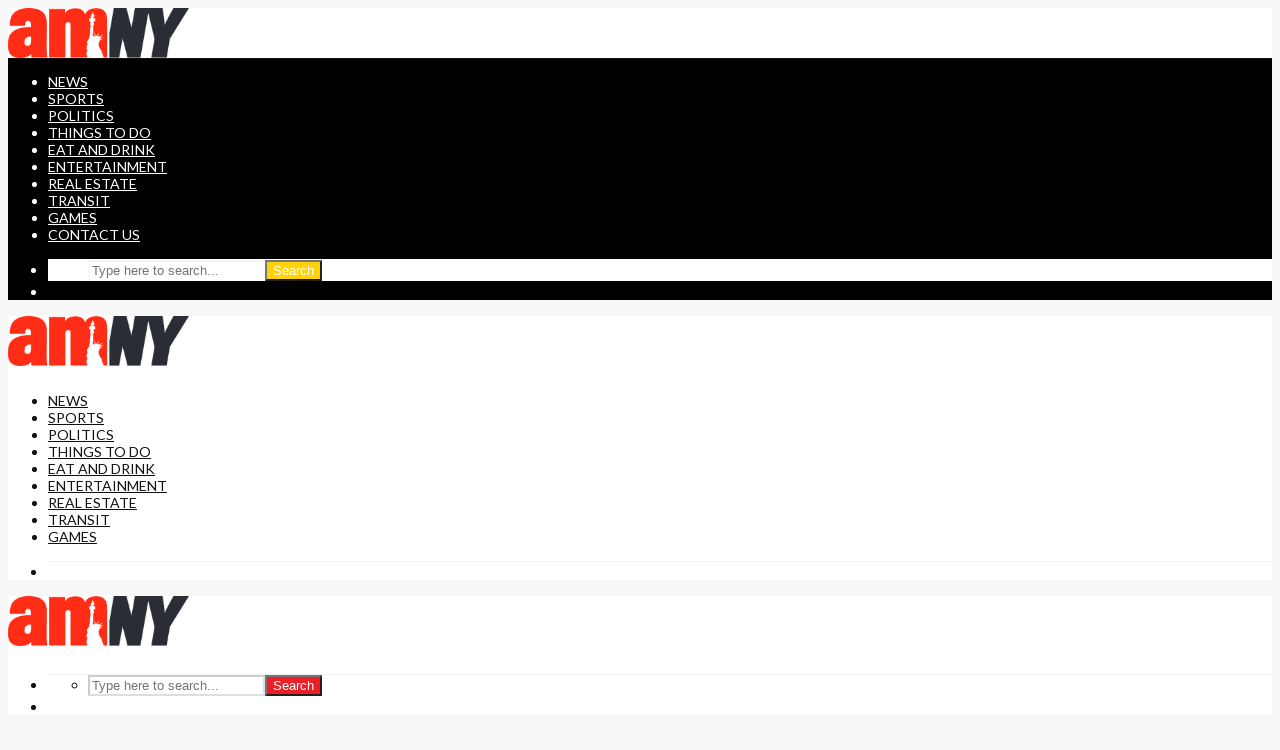

--- FILE ---
content_type: text/html
request_url: https://www.villagepreservation.org/wp-content/uploads/2020/04/download.html
body_size: 17057
content:
<!DOCTYPE html>
<html lang="en-US" class="no-js">
<head>
	<meta charset="UTF-8">
	<meta name="viewport" content="width=device-width,initial-scale=1.0">
		<link rel="pingback" href="https://www.amny.com/xmlrpc.php">
	<link rel="profile" href="https://gmpg.org/xfn/11" />
		<title>Tech hubbub and rezoning - amNewYork</title>

<!-- This site is optimized with the Yoast SEO plugin v13.4.1 - https://yoast.com/wordpress/plugins/seo/ -->
<meta name="description" content="The de Blasio administration’s plan to build a $250 million “tech hub” at the P.C. Richard &amp; Son site on E. 14th St. understandably has generated"/>
<meta name="robots" content="max-snippet:-1, max-image-preview:large, max-video-preview:-1"/>
<link rel="canonical" href="https://www.amny.com/news/tech-hubbub-and-rezoning/" />
<meta property="og:locale" content="en_US" />
<meta property="og:type" content="article" />
<meta property="og:title" content="Tech hubbub and rezoning - amNewYork" />
<meta property="og:description" content="The de Blasio administration’s plan to build a $250 million “tech hub” at the P.C. Richard &amp; Son site on E. 14th St. understandably has generated" />
<meta property="og:url" content="https://www.amny.com/news/tech-hubbub-and-rezoning/" />
<meta property="og:site_name" content="amNewYork" />
<meta property="article:section" content="News" />
<meta property="article:published_time" content="2017-05-11T04:00:00+00:00" />
<meta property="og:image" content="https://www.amny.com/wp-content/uploads/2017/03/tech-hub-berman-2017-03-09-vVILPRINT_WEBWEB.jpg" />
<meta property="og:image:secure_url" content="https://www.amny.com/wp-content/uploads/2017/03/tech-hub-berman-2017-03-09-vVILPRINT_WEBWEB.jpg" />
<meta property="og:image:width" content="1200" />
<meta property="og:image:height" content="1430" />
<meta name="twitter:card" content="summary_large_image" />
<meta name="twitter:description" content="The de Blasio administration’s plan to build a $250 million “tech hub” at the P.C. Richard &amp; Son site on E. 14th St. understandably has generated" />
<meta name="twitter:title" content="Tech hubbub and rezoning - amNewYork" />
<meta name="twitter:image" content="https://www.amny.com/wp-content/uploads/2017/03/tech-hub-berman-2017-03-09-vVILPRINT_WEBWEB.jpg" />
<script type='application/ld+json' class='yoast-schema-graph yoast-schema-graph--main'>{"@context":"https://schema.org","@graph":[{"@type":"Organization","@id":"https://www.amny.com/#organization","name":"am New York","url":"https://www.amny.com/","sameAs":[],"logo":{"@type":"ImageObject","@id":"https://www.amny.com/#logo","inLanguage":"en-US","url":"https://www.amny.com/wp-content/uploads/2019/10/amny-logo.png","width":322,"height":50,"caption":"am New York"},"image":{"@id":"https://www.amny.com/#logo"}},{"@type":"WebSite","@id":"https://www.amny.com/#website","url":"https://www.amny.com/","name":"amNewYork","inLanguage":"en-US","description":"New York City News: Latest Headlines, Videos &amp; Pictures","publisher":{"@id":"https://www.amny.com/#organization"},"potentialAction":[{"@type":"SearchAction","target":"https://www.amny.com/?s={search_term_string}","query-input":"required name=search_term_string"}]},{"@type":"ImageObject","@id":"https://www.amny.com/news/tech-hubbub-and-rezoning/#primaryimage","inLanguage":"en-US","url":"https://www.amny.com/wp-content/uploads/2017/03/tech-hub-berman-2017-03-09-vVILPRINT_WEBWEB.jpg","width":1200,"height":1430},{"@type":"WebPage","@id":"https://www.amny.com/news/tech-hubbub-and-rezoning/#webpage","url":"https://www.amny.com/news/tech-hubbub-and-rezoning/","name":"Tech hubbub and rezoning - amNewYork","isPartOf":{"@id":"https://www.amny.com/#website"},"inLanguage":"en-US","primaryImageOfPage":{"@id":"https://www.amny.com/news/tech-hubbub-and-rezoning/#primaryimage"},"datePublished":"2017-05-11T04:00:00+00:00","dateModified":"2017-05-11T04:00:00+00:00","description":"The de Blasio administration\u2019s plan to build a $250 million \u201ctech hub\u201d at the P.C. Richard &amp; Son site on E. 14th St. understandably has generated","potentialAction":[{"@type":"ReadAction","target":["https://www.amny.com/news/tech-hubbub-and-rezoning/"]}]},{"@type":"Article","@id":"https://www.amny.com/news/tech-hubbub-and-rezoning/#article","isPartOf":{"@id":"https://www.amny.com/news/tech-hubbub-and-rezoning/#webpage"},"author":{"@id":"https://www.amny.com/#/schema/person/cb73fb322ea9011d2c8b9ce92cf71223"},"headline":"Tech hubbub and rezoning","datePublished":"2017-05-11T04:00:00+00:00","dateModified":"2017-05-11T04:00:00+00:00","commentCount":0,"mainEntityOfPage":{"@id":"https://www.amny.com/news/tech-hubbub-and-rezoning/#webpage"},"publisher":{"@id":"https://www.amny.com/#organization"},"image":{"@id":"https://www.amny.com/news/tech-hubbub-and-rezoning/#primaryimage"},"articleSection":"News,Opinion","inLanguage":"en-US","potentialAction":[{"@type":"CommentAction","name":"Comment","target":["https://www.amny.com/news/tech-hubbub-and-rezoning/#respond"]}]},{"@type":["Person"],"@id":"https://www.amny.com/#/schema/person/cb73fb322ea9011d2c8b9ce92cf71223","name":"amNY","image":{"@type":"ImageObject","@id":"https://www.amny.com/#authorlogo","inLanguage":"en-US","url":"https://secure.gravatar.com/avatar/?s=96&d=mm&r=g","caption":"amNY"},"sameAs":[]}]}</script>
<!-- / Yoast SEO plugin. -->

<link rel="amphtml" href="https://www.amny.com/news/tech-hubbub-and-rezoning/amp/" /><meta name="generator" content="AMP for WP 1.0.52"/><link rel='dns-prefetch' href='//fonts.googleapis.com' />
<link rel='dns-prefetch' href='//s.w.org' />
<link rel="alternate" type="application/rss+xml" title="amNewYork &raquo; Feed" href="https://www.amny.com/feed/" />
<link rel="alternate" type="application/rss+xml" title="amNewYork &raquo; Comments Feed" href="https://www.amny.com/comments/feed/" />
<link rel="alternate" type="application/rss+xml" title="amNewYork &raquo; Tech hubbub and rezoning Comments Feed" href="https://www.amny.com/news/tech-hubbub-and-rezoning/feed/" />
		<script type="text/javascript">
			window._wpemojiSettings = {"baseUrl":"https:\/\/s.w.org\/images\/core\/emoji\/12.0.0-1\/72x72\/","ext":".png","svgUrl":"https:\/\/s.w.org\/images\/core\/emoji\/12.0.0-1\/svg\/","svgExt":".svg","source":{"concatemoji":"https:\/\/www.amny.com\/wp-includes\/js\/wp-emoji-release.min.js?ver=5.4.2"}};
			/*! This file is auto-generated */
			!function(e,a,t){var r,n,o,i,p=a.createElement("canvas"),s=p.getContext&&p.getContext("2d");function c(e,t){var a=String.fromCharCode;s.clearRect(0,0,p.width,p.height),s.fillText(a.apply(this,e),0,0);var r=p.toDataURL();return s.clearRect(0,0,p.width,p.height),s.fillText(a.apply(this,t),0,0),r===p.toDataURL()}function l(e){if(!s||!s.fillText)return!1;switch(s.textBaseline="top",s.font="600 32px Arial",e){case"flag":return!c([127987,65039,8205,9895,65039],[127987,65039,8203,9895,65039])&&(!c([55356,56826,55356,56819],[55356,56826,8203,55356,56819])&&!c([55356,57332,56128,56423,56128,56418,56128,56421,56128,56430,56128,56423,56128,56447],[55356,57332,8203,56128,56423,8203,56128,56418,8203,56128,56421,8203,56128,56430,8203,56128,56423,8203,56128,56447]));case"emoji":return!c([55357,56424,55356,57342,8205,55358,56605,8205,55357,56424,55356,57340],[55357,56424,55356,57342,8203,55358,56605,8203,55357,56424,55356,57340])}return!1}function d(e){var t=a.createElement("script");t.src=e,t.defer=t.type="text/javascript",a.getElementsByTagName("head")[0].appendChild(t)}for(i=Array("flag","emoji"),t.supports={everything:!0,everythingExceptFlag:!0},o=0;o<i.length;o++)t.supports[i[o]]=l(i[o]),t.supports.everything=t.supports.everything&&t.supports[i[o]],"flag"!==i[o]&&(t.supports.everythingExceptFlag=t.supports.everythingExceptFlag&&t.supports[i[o]]);t.supports.everythingExceptFlag=t.supports.everythingExceptFlag&&!t.supports.flag,t.DOMReady=!1,t.readyCallback=function(){t.DOMReady=!0},t.supports.everything||(n=function(){t.readyCallback()},a.addEventListener?(a.addEventListener("DOMContentLoaded",n,!1),e.addEventListener("load",n,!1)):(e.attachEvent("onload",n),a.attachEvent("onreadystatechange",function(){"complete"===a.readyState&&t.readyCallback()})),(r=t.source||{}).concatemoji?d(r.concatemoji):r.wpemoji&&r.twemoji&&(d(r.twemoji),d(r.wpemoji)))}(window,document,window._wpemojiSettings);
		</script>
		<style type="text/css">
img.wp-smiley,
img.emoji {
	display: inline !important;
	border: none !important;
	box-shadow: none !important;
	height: 1em !important;
	width: 1em !important;
	margin: 0 .07em !important;
	vertical-align: -0.1em !important;
	background: none !important;
	padding: 0 !important;
}
</style>
	<link rel='stylesheet' id='wp-block-library-css'  href='https://www.amny.com/wp-includes/css/dist/block-library/style.min.css?ver=5.4.2' type='text/css' media='all' />
<link rel='stylesheet' id='ads-for-wp-front-css-css'  href='https://www.amny.com/wp-content/plugins/ads-for-wp/public/assets/css/adsforwp-front.min.css?ver=1.9.16.1' type='text/css' media='all' />
<link rel='stylesheet' id='mks_shortcodes_simple_line_icons-css'  href='https://www.amny.com/wp-content/plugins/meks-flexible-shortcodes/css/simple-line/simple-line-icons.css?ver=1.3.1' type='text/css' media='screen' />
<link rel='stylesheet' id='mks_shortcodes_css-css'  href='https://www.amny.com/wp-content/plugins/meks-flexible-shortcodes/css/style.css?ver=1.3.1' type='text/css' media='screen' />
<link rel='stylesheet' id='schneps-rest-post-pusher-css'  href='https://www.amny.com/wp-content/plugins/schneps-rest-post-pusher/public/css/schneps-rest-post-pusher-public.css?ver=1.0.0' type='text/css' media='all' />
<link rel='stylesheet' id='main_stylesheet-css'  href='https://www.amny.com/wp-content/plugins/spotim-comments/assets/stylesheets/main.css?ver=5.4.2' type='text/css' media='all' />
<link rel='stylesheet' id='gridlove-fonts-css'  href='https://fonts.googleapis.com/css?family=Lato%3A400%7COswald%3A400%2C700&#038;subset=latin%2Clatin-ext&#038;ver=1.9.5' type='text/css' media='all' />
<link rel='stylesheet' id='gridlove-main-css'  href='https://www.amny.com/wp-content/themes/gridlove/assets/css/min.css?ver=1.9.5' type='text/css' media='all' />
<style id='gridlove-main-inline-css' type='text/css'>
body{font-size: 16px;}h1, .h1 {font-size: 40px;}h2, .h2,.col-lg-12 .gridlove-post-b .h3 {font-size: 26px;}h3, .h3 {font-size: 22px;}h4, .h4 {font-size: 20px;}h5, .h5 {font-size: 18px;}h6, .h6 {font-size: 16px;}.widget, .gridlove-header-responsive .sub-menu, .gridlove-site-header .sub-menu{font-size: 14px;}.gridlove-main-navigation {font-size: 14px;}.gridlove-post {font-size: 16px;}body{background-color: #f7f7f7;color: #5e5e5e;font-family: 'Lato';font-weight: 400;}h1, h2, h3, h4, h5, h6,.h1, .h2, .h3, .h4, .h5, .h6,blockquote,thead td,.comment-author b,q:before,#bbpress-forums .bbp-forum-title, #bbpress-forums .bbp-topic-permalink{color: #111111;font-family: 'Oswald';font-weight: 700;}.gridlove-main-nav a,.gridlove-posts-widget a{font-family: 'Lato';font-weight: 400;}.gridlove-header-top{background-color: #222222;color: #dddddd;}.gridlove-header-top a{color: #dddddd;}.gridlove-header-top a:hover{color: #ffffff;}.gridlove-header-wrapper,.gridlove-header-middle .sub-menu,.gridlove-header-responsive,.gridlove-header-responsive .sub-menu{background-color:#ffffff; }.gridlove-header-middle,.gridlove-header-middle a,.gridlove-header-responsive,.gridlove-header-responsive a{color: #111111;}.gridlove-header-middle a:hover,.gridlove-header-middle .gridlove-sidebar-action:hover,.gridlove-header-middle .gridlove-actions-button > span:hover,.gridlove-header-middle .current_page_item > a,.gridlove-header-middle .current_page_ancestor > a,.gridlove-header-middle .current-menu-item > a,.gridlove-header-middle .current-menu-ancestor > a,.gridlove-header-middle .gridlove-category-menu article:hover a,.gridlove-header-responsive a:hover {color: #25aae1;}.gridlove-header-middle .active>span,.gridlove-header-middle .gridlove-main-nav>li.menu-item-has-children:hover>a,.gridlove-header-middle .gridlove-social-icons:hover>span,.gridlove-header-responsive .active>span{background-color: rgba(17,17,17,0.05)}.gridlove-header-middle .gridlove-button-search{background-color: #25aae1;}.gridlove-header-middle .gridlove-search-form input{border-color: rgba(17,17,17,0.1)}.gridlove-header-middle .sub-menu,.gridlove-header-responsive .sub-menu{border-top: 1px solid rgba(17,17,17,0.05)}.gridlove-header-middle{height: 50px;}.gridlove-logo{max-height: 50px;}.gridlove-branding-bg{background:#f0233b;}.gridlove-header-responsive .gridlove-actions-button:hover >span{color:#25aae1;}.gridlove-sidebar-action .gridlove-bars:before,.gridlove-sidebar-action .gridlove-bars:after{background:#111111;}.gridlove-sidebar-action:hover .gridlove-bars:before,.gridlove-sidebar-action:hover .gridlove-bars:after{background:#25aae1;}.gridlove-sidebar-action .gridlove-bars{border-color: #111111;}.gridlove-sidebar-action:hover .gridlove-bars{border-color:#25aae1;}.gridlove-header-bottom .sub-menu{ background-color:#ffffff;}.gridlove-header-bottom .sub-menu a{color:#111111;}.gridlove-header-bottom .sub-menu a:hover,.gridlove-header-bottom .gridlove-category-menu article:hover a{color:#ffd308;}.gridlove-header-bottom{background-color:#000000;}.gridlove-header-bottom,.gridlove-header-bottom a{color: #ffffff;}.gridlove-header-bottom a:hover,.gridlove-header-bottom .gridlove-sidebar-action:hover,.gridlove-header-bottom .gridlove-actions-button > span:hover,.gridlove-header-bottom .current_page_item > a,.gridlove-header-bottom .current_page_ancestor > a,.gridlove-header-bottom .current-menu-item > a,.gridlove-header-bottom .current-menu-ancestor > a {color: #ffd308;}.gridlove-header-bottom .active>span,.gridlove-header-bottom .gridlove-main-nav>li.menu-item-has-children:hover>a,.gridlove-header-bottom .gridlove-social-icons:hover>span{background-color: rgba(255,255,255,0.05)}.gridlove-header-bottom .gridlove-search-form input{border-color: rgba(255,255,255,0.1)}.gridlove-header-bottom,.gridlove-header-bottom .sub-menu{border-top: 1px solid rgba(255,255,255,0.07)}.gridlove-header-bottom .gridlove-button-search{background-color: #ffd308;}.gridlove-header-sticky,.gridlove-header-sticky .sub-menu{background-color:#ffffff; }.gridlove-header-sticky,.gridlove-header-sticky a{color: #111111;}.gridlove-header-sticky a:hover,.gridlove-header-sticky .gridlove-sidebar-action:hover,.gridlove-header-sticky .gridlove-actions-button > span:hover,.gridlove-header-sticky .current_page_item > a,.gridlove-header-sticky .current_page_ancestor > a,.gridlove-header-sticky .current-menu-item > a,.gridlove-header-sticky .current-menu-ancestor > a,.gridlove-header-sticky .gridlove-category-menu article:hover a{color: #25aae1;}.gridlove-header-sticky .active>span,.gridlove-header-sticky .gridlove-main-nav>li.menu-item-has-children:hover>a,.gridlove-header-sticky .gridlove-social-icons:hover>span{background-color: rgba(17,17,17,0.05)}.gridlove-header-sticky .gridlove-search-form input{border-color: rgba(17,17,17,0.1)}.gridlove-header-sticky .sub-menu{border-top: 1px solid rgba(17,17,17,0.05)}.gridlove-header-sticky .gridlove-button-search{background-color: #25aae1;}.gridlove-cover-area,.gridlove-cover{height:500px; }.gridlove-cover-area .gridlove-cover-bg img{width:1500px; }.gridlove-box,#disqus_thread{background: #ffffff;}a{color: #5e5e5e;}.entry-title a{ color: #111111;}a:hover,.comment-reply-link,#cancel-comment-reply-link,.gridlove-box .entry-title a:hover,.gridlove-posts-widget article:hover a{color: #ec1f26;}.entry-content p a,.widget_text a,.entry-content ul a,.entry-content ol a,.gridlove-text-module-content p a{color: #ec1f26; border-color: rgba(236,31,38,0.8);}.entry-content p a:hover,.widget_text a:hover,.entry-content ul a:hover,.entry-content ol a:hover,.gridlove-text-module-content p a:hover{border-bottom: 1px solid transparent;}.comment-reply-link:hover,.gallery .gallery-item a:after, .wp-block-gallery .blocks-gallery-item a:after, .entry-content a.gridlove-popup-img {color: #5e5e5e; }.gridlove-post-b .box-col-b:only-child .entry-title a,.gridlove-post-d .entry-overlay:only-child .entry-title a{color: #111111;}.gridlove-post-b .box-col-b:only-child .entry-title a:hover,.gridlove-post-d .entry-overlay:only-child .entry-title a:hover,.gridlove-content .entry-header .gridlove-breadcrumbs a,.gridlove-content .entry-header .gridlove-breadcrumbs a:hover,.module-header .gridlove-breadcrumbs a,.module-header .gridlove-breadcrumbs a:hover { color: #ec1f26; }.gridlove-post-b .box-col-b:only-child .meta-item,.gridlove-post-b .box-col-b:only-child .entry-meta a,.gridlove-post-b .box-col-b:only-child .entry-meta span,.gridlove-post-d .entry-overlay:only-child .meta-item,.gridlove-post-d .entry-overlay:only-child .entry-meta a,.gridlove-post-d .entry-overlay:only-child .entry-meta span {color: #818181;}.entry-meta .meta-item, .entry-meta a, .entry-meta span,.comment-metadata a{color: #818181;}blockquote{color: rgba(17,17,17,0.8);}blockquote:before{color: rgba(17,17,17,0.15);}.entry-meta a:hover{color: #111111;}.widget_tag_cloud a,.entry-tags a,.entry-content .wp-block-tag-cloud a{ background: rgba(94,94,94,0.1); color: #5e5e5e; }.submit,.gridlove-button,.mks_autor_link_wrap a,.mks_read_more a,input[type="submit"],button[type="submit"],.gridlove-cat, .gridlove-pill,.gridlove-button-search,body div.wpforms-container-full .wpforms-form input[type=submit], body div.wpforms-container-full .wpforms-form button[type=submit], body div.wpforms-container-full .wpforms-form .wpforms-page-button {color:#FFF;background-color: #ec1f26;}body div.wpforms-container-full .wpforms-form input[type=submit]:hover, body div.wpforms-container-full .wpforms-form input[type=submit]:focus, body div.wpforms-container-full .wpforms-form input[type=submit]:active, body div.wpforms-container-full .wpforms-form button[type=submit]:hover, body div.wpforms-container-full .wpforms-form button[type=submit]:focus, body div.wpforms-container-full .wpforms-form button[type=submit]:active, body div.wpforms-container-full .wpforms-form .wpforms-page-button:hover, body div.wpforms-container-full .wpforms-form .wpforms-page-button:active, body div.wpforms-container-full .wpforms-form .wpforms-page-button:focus {color:#FFF;background-color: #ec1f26;}.wp-block-button__link{background-color: #ec1f26; }.gridlove-button:hover{color:#FFF;}.gridlove-share a:hover{background:rgba(17, 17, 17, .8);color:#FFF;}.gridlove-pill:hover,.gridlove-author-links a:hover,.entry-category a:hover{background: #111;color: #FFF;}.gridlove-cover-content .entry-category a:hover,.entry-overlay .entry-category a:hover,.gridlove-highlight .entry-category a:hover,.gridlove-box.gridlove-post-d .entry-overlay .entry-category a:hover,.gridlove-post-a .entry-category a:hover,.gridlove-highlight .gridlove-format-icon{background: #FFF;color: #111;}.gridlove-author, .gridlove-prev-next-nav,.comment .comment-respond{border-color: rgba(94,94,94,0.1);}.gridlove-load-more a,.gridlove-pagination .gridlove-next a,.gridlove-pagination .gridlove-prev a,.gridlove-pagination .next,.gridlove-pagination .prev,.gridlove-infinite-scroll a,.double-bounce1, .double-bounce2,.gridlove-link-pages > span,.module-actions ul.page-numbers span.page-numbers{color:#FFF;background-color: #ec1f26;}.gridlove-pagination .current{background-color:rgba(94,94,94,0.1);}.gridlove-highlight{background: #083b5c;}.gridlove-highlight,.gridlove-highlight h4,.gridlove-highlight a{color: #ffffff;}.gridlove-highlight .entry-meta .meta-item, .gridlove-highlight .entry-meta a, .gridlove-highlight .entry-meta span,.gridlove-highlight p{color: rgba(255,255,255,0.8);}.gridlove-highlight .gridlove-author-links .fa-link,.gridlove-highlight .gridlove_category_widget .gridlove-full-color li a:after{background: #b5e1ff;}.gridlove-highlight .entry-meta a:hover{color: #ffffff;}.gridlove-highlight.gridlove-post-d .entry-image a:after{background-color: rgba(8,59,92,0.7);}.gridlove-highlight.gridlove-post-d:hover .entry-image a:after{background-color: rgba(8,59,92,0.9);}.gridlove-highlight.gridlove-post-a .entry-image:hover>a:after, .gridlove-highlight.gridlove-post-b .entry-image:hover a:after{background-color: rgba(8,59,92,0.2);}.gridlove-highlight .gridlove-slider-controls > div{background-color: rgba(255,255,255,0.1);color: #ffffff; }.gridlove-highlight .gridlove-slider-controls > div:hover{background-color: rgba(255,255,255,0.3);color: #ffffff; }.gridlove-highlight.gridlove-box .entry-title a:hover{color: #b5e1ff;}.gridlove-highlight.widget_meta a, .gridlove-highlight.widget_recent_entries li, .gridlove-highlight.widget_recent_comments li, .gridlove-highlight.widget_nav_menu a, .gridlove-highlight.widget_archive li, .gridlove-highlight.widget_pages a{border-color: rgba(255,255,255,0.1);}.gridlove-cover-content .entry-meta .meta-item, .gridlove-cover-content .entry-meta a, .gridlove-cover-content .entry-meta span,.gridlove-cover-area .gridlove-breadcrumbs,.gridlove-cover-area .gridlove-breadcrumbs a,.gridlove-cover-area .gridlove-breadcrumbs .breadcrumb_last,body .gridlove-content .entry-overlay .gridlove-breadcrumbs {color: rgba(255, 255, 255, .8);}.gridlove-cover-content .entry-meta a:hover,.gridlove-cover-area .gridlove-breadcrumbs a:hover {color: rgba(255, 255, 255, 1);}.module-title h2,.module-title .h2{ color: #111111; }.gridlove-action-link,.gridlove-slider-controls > div,.module-actions ul.page-numbers .next.page-numbers,.module-actions ul.page-numbers .prev.page-numbers{background: rgba(17,17,17,0.1); color: #111111; }.gridlove-slider-controls > div:hover,.gridlove-action-link:hover,.module-actions ul.page-numbers .next.page-numbers:hover,.module-actions ul.page-numbers .prev.page-numbers:hover{color: #111111;background: rgba(17,17,17,0.3); }.gridlove-pn-ico,.gridlove-author-links .fa-link{background: rgba(94,94,94,0.1); color: #5e5e5e;}.gridlove-prev-next-nav a:hover .gridlove-pn-ico{background: rgba(236,31,38,1); color: #ffffff;}.widget_meta a,.widget_recent_entries li,.widget_recent_comments li,.widget_nav_menu a,.widget_archive li,.widget_pages a,.widget_categories li,.gridlove_category_widget .gridlove-count-color li,.widget_categories .children li,.widget_archiv .children li{border-color: rgba(94,94,94,0.1);}.widget_recent_entries a:hover,.menu-item-has-children.active > span,.menu-item-has-children.active > a,.gridlove-nav-widget-acordion:hover,.widget_recent_comments .recentcomments a.url:hover{color: #ec1f26;}.widget_recent_comments .url,.post-date,.widget_recent_comments .recentcomments,.gridlove-nav-widget-acordion,.widget_archive li,.rss-date,.widget_categories li,.widget_archive li{color:#818181;}.widget_pages .children,.widget_nav_menu .sub-menu{background:#ec1f26;color:#FFF;}.widget_pages .children a,.widget_nav_menu .sub-menu a,.widget_nav_menu .sub-menu span,.widget_pages .children span{color:#FFF;}.widget_tag_cloud a:hover,.entry-tags a:hover,.entry-content .wp-block-tag-cloud a:hover{background: #ec1f26;color:#FFF;}.gridlove-footer{background: #333333;color: #ffffff;}.gridlove-footer .widget-title{color: #ffffff;}.gridlove-footer a{color: rgba(255,255,255,0.8);}.gridlove-footer a:hover{color: #ffffff;}.gridlove-footer .widget_recent_comments .url, .gridlove-footer .post-date, .gridlove-footer .widget_recent_comments .recentcomments, .gridlove-footer .gridlove-nav-widget-acordion, .gridlove-footer .widget_archive li, .gridlove-footer .rss-date{color: rgba(255,255,255,0.8); }.gridlove-footer .widget_meta a, .gridlove-footer .widget_recent_entries li, .gridlove-footer .widget_recent_comments li, .gridlove-footer .widget_nav_menu a, .gridlove-footer .widget_archive li, .gridlove-footer .widget_pages a,.gridlove-footer table,.gridlove-footer td,.gridlove-footer th,.gridlove-footer .widget_calendar table,.gridlove-footer .widget.widget_categories select,.gridlove-footer .widget_calendar table tfoot tr td{border-color: rgba(255,255,255,0.2);}table,thead,td,th,.widget_calendar table{ border-color: rgba(94,94,94,0.1);}input[type="text"], input[type="email"],input[type="search"], input[type="url"], input[type="tel"], input[type="number"], input[type="date"], input[type="password"], select, textarea{border-color: rgba(94,94,94,0.2);}div.mejs-container .mejs-controls {background-color: rgba(94,94,94,0.1);}body .mejs-controls .mejs-time-rail .mejs-time-current{background: #ec1f26;}body .mejs-video.mejs-container .mejs-controls{background-color: rgba(255,255,255,0.9);}.wp-block-cover .wp-block-cover-image-text, .wp-block-cover .wp-block-cover-text, .wp-block-cover h2, .wp-block-cover-image .wp-block-cover-image-text, .wp-block-cover-image .wp-block-cover-text, .wp-block-cover-image h2{font-family: 'Oswald';font-weight: 700; }.wp-block-cover-image .wp-block-cover-image-text, .wp-block-cover-image h2{font-size: 26px;}.widget_display_replies li, .widget_display_topics li{ color:#818181; }.has-small-font-size{ font-size: 12px;}.has-large-font-size{ font-size: 20px;}.has-huge-font-size{ font-size: 25px;}@media(min-width: 1024px){.has-small-font-size{ font-size: 12px;}.has-normal-font-size{ font-size: 16px;}.has-large-font-size{ font-size: 20px;}.has-huge-font-size{ font-size: 27px;}}.has-gridlove-acc-background-color{ background-color: #ec1f26;}.has-gridlove-acc-color{ color: #ec1f26;}.has-gridlove-meta-background-color{ background-color: #818181;}.has-gridlove-meta-color{ color: #818181;}.has-gridlove-txt-background-color{ background-color: #5e5e5e;}.has-gridlove-txt-color{ color: #5e5e5e;}.has-gridlove-bg-background-color{ background-color: #ffffff;}.has-gridlove-bg-color{ color: #ffffff;}.has-gridlove-highlight-acc-background-color{ background-color: #b5e1ff;}.has-gridlove-highlight-acc-color{ color: #b5e1ff;}.has-gridlove-highlight-txt-background-color{ background-color: #ffffff;}.has-gridlove-highlight-txt-color{ color: #ffffff;}.has-gridlove-highlight-bg-background-color{ background-color: #083b5c;}.has-gridlove-highlight-bg-color{ color: #083b5c;}.gridlove-main-navigation{text-transform: uppercase;}.gridlove-cats .gridlove-cat .entry-overlay-wrapper .entry-image:after, .gridlove-cat.gridlove-post-d .entry-image a:after { background-color: rgba(236,31,38,0.7); }.gridlove-cat.gridlove-post-d:hover .entry-image a:after { background-color: rgba(236,31,38,0.9); }
</style>
<link rel='stylesheet' id='gridlove_child_load_scripts-css'  href='https://www.amny.com/wp-content/themes/gridlove-child/style.css?ver=1.0.1.20.3' type='text/css' media='screen' />
<link rel='stylesheet' id='meks-ads-widget-css'  href='https://www.amny.com/wp-content/plugins/meks-easy-ads-widget/css/style.css?ver=2.0.4' type='text/css' media='all' />
<link rel='stylesheet' id='meks_instagram-widget-styles-css'  href='https://www.amny.com/wp-content/plugins/meks-easy-instagram-widget/css/widget.css?ver=5.4.2' type='text/css' media='all' />
<link rel='stylesheet' id='meks-flickr-widget-css'  href='https://www.amny.com/wp-content/plugins/meks-simple-flickr-widget/css/style.css?ver=1.1.3' type='text/css' media='all' />
<link rel='stylesheet' id='meks-author-widget-css'  href='https://www.amny.com/wp-content/plugins/meks-smart-author-widget/css/style.css?ver=1.1.1' type='text/css' media='all' />
<link rel='stylesheet' id='meks-social-widget-css'  href='https://www.amny.com/wp-content/plugins/meks-smart-social-widget/css/style.css?ver=1.4' type='text/css' media='all' />
<link rel='stylesheet' id='meks-themeforest-widget-css'  href='https://www.amny.com/wp-content/plugins/meks-themeforest-smart-widget/css/style.css?ver=1.3' type='text/css' media='all' />
<link rel='stylesheet' id='meks_ess-main-css'  href='https://www.amny.com/wp-content/plugins/meks-easy-social-share/assets/css/main.css?ver=1.2.1' type='text/css' media='all' />
<script type='text/javascript' src='https://www.amny.com/wp-includes/js/jquery/jquery.js?ver=1.12.4-wp'></script>
<script type='text/javascript' src='https://www.amny.com/wp-includes/js/jquery/jquery-migrate.min.js?ver=1.4.1'></script>
<script type='text/javascript' src='https://www.amny.com/wp-content/plugins/schneps-rest-post-pusher/public/js/schneps-rest-post-pusher-public.js?ver=1.0.0'></script>
<script type='text/javascript'>
/* <![CDATA[ */
var pp_vars = {"publisher_id":"658674f2-bc8a-43ec-8f25-25e736a59af0","widget_endpoint":"https:\/\/widget.pico.tools","plugin_version":"0.8.1","widget_version":"775265933e0482d4376203c61e9627ad","post_id":"137481062","post_type":"post","post_title":"Tech hubbub and rezoning","taxonomies_for_this_post_type":["category","post_tag","post_format"],"list_of_taxonomies":["category","post_tag","nav_menu","link_category","post_format","wpforms_log_type"],"show_read_more_button":"1","taxonomies":{"category":["news","opinion"]},"resource_ref":"name=tech-hubbub-and-rezoning&category_name=news"};
/* ]]> */
</script>
<script type='text/javascript' src='https://www.amny.com/wp-content/plugins/pico/includes/js/read-more.js?ver=775265933e0482d4376203c61e9627ad'></script>
<link rel='https://api.w.org/' href='https://www.amny.com/wp-json/' />
<link rel="EditURI" type="application/rsd+xml" title="RSD" href="https://www.amny.com/xmlrpc.php?rsd" />
<link rel="wlwmanifest" type="application/wlwmanifest+xml" href="https://www.amny.com/wp-includes/wlwmanifest.xml" /> 
<link rel='shortlink' href='https://www.amny.com/?p=137481062' />
<link rel="alternate" type="application/json+oembed" href="https://www.amny.com/wp-json/oembed/1.0/embed?url=https%3A%2F%2Fwww.amny.com%2Fnews%2Ftech-hubbub-and-rezoning%2F" />
<link rel="alternate" type="text/xml+oembed" href="https://www.amny.com/wp-json/oembed/1.0/embed?url=https%3A%2F%2Fwww.amny.com%2Fnews%2Ftech-hubbub-and-rezoning%2F&#038;format=xml" />
        <script type="text/javascript">              
              jQuery(document).ready( function($) {    
                  if ($('#adsforwp-hidden-block').length == 0 ) {
                       $.getScript("https://www.amny.com/front.js");
                  }
              });
         </script>
       <script async src="//pagead2.googlesyndication.com/pagead/js/adsbygoogle.js"></script>
                  <script>
                  (adsbygoogle = window.adsbygoogle || []).push({
                  google_ad_client: "ca-pub-6749561928889346",
                  enable_page_level_ads: true
                  }); 
                 </script>
<!-- Dynamic Widgets by QURL loaded - http://www.dynamic-widgets.com //-->
<script async src="https://securepubads.g.doubleclick.net/tag/js/gpt.js"></script>
<script>
  window.googletag = window.googletag || {cmd: []};
  googletag.cmd.push(function() {
    var REFRESH_KEY = 'refresh';
    var REFRESH_VALUE = 'true';
	  
    googletag.defineSlot('/1048906/sponsored_amny_desktop', [970, 250], 'div-gpt-ad-1595436214888-0').addService(googletag.pubads());
    googletag.defineSlot('/1048906/sponsored_amny_mobile', [300, 250], 'div-gpt-ad-1595436214888-1').addService(googletag.pubads());
    googletag.defineSlot('/1048906/sponsored_amny_tablet', [728, 250], 'div-gpt-ad-1595436214888-2').addService(googletag.pubads());
	  
    //desktop ROS
    googletag.defineSlot('/1048906/amny_desktop_ros_300x250_1', [300, 250], 'div-gpt-ad-1570802487184-0').setTargeting(REFRESH_KEY, REFRESH_VALUE).addService(googletag.pubads());
    googletag.defineSlot('/1048906/amny_desktop_ros_300x250_2', [300, 250], 'div-gpt-ad-1570821891441-0').setTargeting(REFRESH_KEY, REFRESH_VALUE).addService(googletag.pubads());
    googletag.defineSlot('/1048906/amny_desktop_ros_300x250_3', [300, 250], 'div-gpt-ad-1570821979731-0').setTargeting(REFRESH_KEY, REFRESH_VALUE).addService(googletag.pubads());
    googletag.defineSlot('/1048906/amny_desktop_ros_300x250_4', [300, 250], 'div-gpt-ad-1570823235622-0').setTargeting(REFRESH_KEY, REFRESH_VALUE).addService(googletag.pubads());
    googletag.defineSlot('/1048906/amny_desktop_ros_300x250_5', [300, 250], 'div-gpt-ad-1570823235622-1').setTargeting(REFRESH_KEY, REFRESH_VALUE).addService(googletag.pubads());
    googletag.defineSlot('/1048906/amny_desktop_ros_leader_1', [[970, 250], [970, 90], [728, 90]], 'div-gpt-ad-1570823321511-0').setTargeting(REFRESH_KEY, REFRESH_VALUE).addService(googletag.pubads());
    googletag.defineSlot('/1048906/amny_desktop_ros_leader_2', [[970, 250], [970, 90], [728, 90]], 'div-gpt-ad-1570823321511-1').setTargeting(REFRESH_KEY, REFRESH_VALUE).addService(googletag.pubads());
    googletag.defineSlot('/1048906/amny_desktop_ros_tower', [[300, 600], [300, 250]], 'div-gpt-ad-1571013535193-0').setTargeting(REFRESH_KEY, REFRESH_VALUE).addService(googletag.pubads());
    googletag.defineSlot('/1048906/amny_desktop_ros_pixel_1x1', [1, 1], 'div-gpt-ad-1570992069741-0').addService(googletag.pubads());
    //mobile ROS
    googletag.defineSlot('/1048906/amny_mobile_ros_300x250_1', [300, 250], 'div-gpt-ad-1571013590977-0').setTargeting(REFRESH_KEY, REFRESH_VALUE).addService(googletag.pubads());
    googletag.defineSlot('/1048906/amny_mobile_ros_300x250_2', [300, 250], 'div-gpt-ad-1571013590977-2').setTargeting(REFRESH_KEY, REFRESH_VALUE).addService(googletag.pubads());
    googletag.defineSlot('/1048906/amny_mobile_ros_300x250_3', [300, 250], 'div-gpt-ad-1571013590977-3').setTargeting(REFRESH_KEY, REFRESH_VALUE).addService(googletag.pubads());
    googletag.defineSlot('/1048906/amny_mobile_ros_300x250_4', [300, 250], 'div-gpt-ad-1571013590977-4').setTargeting(REFRESH_KEY, REFRESH_VALUE).addService(googletag.pubads());
    googletag.defineSlot('/1048906/amny_mobile_ros_300x250_5', [300, 250], 'div-gpt-ad-1571013590977-5').setTargeting(REFRESH_KEY, REFRESH_VALUE).addService(googletag.pubads());
    googletag.defineSlot('/1048906/amny_mobile_ros_320x50', [320, 50], 'div-gpt-ad-1571013707377-0').setTargeting(REFRESH_KEY, REFRESH_VALUE).addService(googletag.pubads());
    googletag.defineSlot('/1048906/amny_mobile_ros_pixel_1x1', [1, 1], 'div-gpt-ad-1571013793843-0').addService(googletag.pubads());
    //keyword targeting - homepage and categories
        googletag.pubads().setTargeting("SCKeyword", ["news", "opinion-news"]);
    //here please pass the site section as a word (such as homepage) and any other individual article tags from wordpress into DFP targeting
    var SECONDS_TO_WAIT_AFTER_VIEWABILITY = 40;
     googletag.pubads().addEventListener('impressionViewable', function(event) {
     var slot = event.slot;
     if (slot.getTargeting(REFRESH_KEY).indexOf(REFRESH_VALUE) > -1) {
     setTimeout(function() {
        googletag.pubads().refresh([slot]);
       //console.log("fresh ads");
       }, SECONDS_TO_WAIT_AFTER_VIEWABILITY * 1000);
     }
    });
    
    googletag.pubads().enableSingleRequest();
	  googletag.pubads().collapseEmptyDivs(true);
    googletag.enableServices();
  });
</script>

<script async src="https://pagead2.googlesyndication.com/pagead/js/adsbygoogle.js"></script>
<script>
     (adsbygoogle = window.adsbygoogle || []).push({
          google_ad_client: "ca-pub-6749561928889346",
          enable_page_level_ads: true
     });
</script>

<!-- Global site tag (gtag.js) - Google Analytics -->
<script async src="https://www.googletagmanager.com/gtag/js?id=UA-42545688-2"></script>
<script>
  window.dataLayer = window.dataLayer || [];
  function gtag(){dataLayer.push(arguments);}
  gtag('js', new Date());

  gtag('config', 'UA-42545688-2');
</script>

<script>var clicky_site_ids = clicky_site_ids || []; clicky_site_ids.push(101216176);</script>
<script async src="//static.getclicky.com/js"></script>


<!-- Quantcast Tag -->
<script type="text/javascript">
var _qevents = _qevents || [];

(function() {
var elem = document.createElement('script');
elem.src = (document.location.protocol == "https:" ? "https://secure" : "http://edge") + ".quantserve.com/quant.js";
elem.async = true;
elem.type = "text/javascript";
var scpt = document.getElementsByTagName('script')[0];
scpt.parentNode.insertBefore(elem, scpt);
})();

_qevents.push({
qacct:"p-b9L3JGn1-4d-_"
});
</script>

<noscript>
<div style="display:none;">
<img src="//pixel.quantserve.com/pixel/p-b9L3JGn1-4d-_.gif" border="0" height="1" width="1" alt="Quantcast"/>
</div>
</noscript>
<!-- End Quantcast tag -->

<script type="text/javascript" async="async" src="//widgets.outbrain.com/outbrain.js"></script>

<script>
(function(){
	looop = setInterval(function(){ 
		if (jQuery("#pico-widget-container._modalOpen").length) {
			jQuery( 'ins.adsbygoogle[data-anchor-status]' ).hide();
		} else {
			if (!jQuery('body').hasClass('menu-opened')) {
				jQuery( 'ins.adsbygoogle[data-anchor-status]' ).show();
			}
		}
	}, 1000);
})( jQuery );
</script><link rel="icon" href="https://www.amny.com/wp-content/uploads/2020/02/cropped-amny-condensed-small-white-32x32.png" sizes="32x32" />
<link rel="icon" href="https://www.amny.com/wp-content/uploads/2020/02/cropped-amny-condensed-small-white-192x192.png" sizes="192x192" />
<link rel="apple-touch-icon" href="https://www.amny.com/wp-content/uploads/2020/02/cropped-amny-condensed-small-white-180x180.png" />
<meta name="msapplication-TileImage" content="https://www.amny.com/wp-content/uploads/2020/02/cropped-amny-condensed-small-white-270x270.png" />
		<style type="text/css" id="wp-custom-css">
			.gridlove-module .entry-category a {
	display: none;
}
.gridlove-module .entry-category a:first-of-type {
	display: inline-block;
}
.gridlove-header-sticky .gridlove-menu li:last-child {
    display: none;
}
		</style>
		</head>

<body class="post-template-default single single-post postid-137481062 single-format-standard wp-embed-responsive legacy-post chrome gridlove-v_1_9_5 gridlove-child">

	
		
	<header id="header" class="gridlove-site-header hidden-md-down  gridlove-header-shadow">
			
			
			<div class="gridlove-header-4">
	<div class="gridlove-header-wrapper">
	<div class="gridlove-header-middle">
		<div class="gridlove-slot-c">
			
<div class="gridlove-site-branding  ">
			<span class="site-title h1"><a href="https://www.amny.com/" rel="home"><img class="gridlove-logo" src="https://www.amny.com/wp-content/uploads/2020/02/amny-condensed.png" alt="amNewYork"></a></span>
	
	
</div>

		</div>
	</div>
	</div>
	<div class="gridlove-header-bottom">
		<div class="gridlove-slot-c">
			<nav class="gridlove-main-navigation">	
				<ul id="menu-header-menu" class="gridlove-main-nav gridlove-menu"><li id="menu-item-137272638" class="menu-item menu-item-type-taxonomy menu-item-object-category current-post-ancestor current-menu-parent current-post-parent menu-item-137272638"><a href="https://www.amny.com/news/">News</a></li>
<li id="menu-item-137512424" class="menu-item menu-item-type-taxonomy menu-item-object-category menu-item-137512424"><a href="https://www.amny.com/sports/">Sports</a></li>
<li id="menu-item-137272640" class="menu-item menu-item-type-taxonomy menu-item-object-category menu-item-137272640"><a href="https://www.amny.com/politics/">Politics</a></li>
<li id="menu-item-137272642" class="menu-item menu-item-type-taxonomy menu-item-object-category menu-item-137272642"><a href="https://www.amny.com/things-to-do/">Things to Do</a></li>
<li id="menu-item-137363606" class="menu-item menu-item-type-taxonomy menu-item-object-category menu-item-137363606"><a href="https://www.amny.com/eat-and-drink/">Eat and Drink</a></li>
<li id="menu-item-137272637" class="menu-item menu-item-type-taxonomy menu-item-object-category menu-item-137272637"><a href="https://www.amny.com/entertainment/">Entertainment</a></li>
<li id="menu-item-137272641" class="menu-item menu-item-type-taxonomy menu-item-object-category menu-item-137272641"><a href="https://www.amny.com/real-estate/">Real Estate</a></li>
<li id="menu-item-137272643" class="menu-item menu-item-type-taxonomy menu-item-object-category menu-item-137272643"><a href="https://www.amny.com/transit/">Transit</a></li>
<li id="menu-item-137497638" class="menu-item menu-item-type-custom menu-item-object-custom menu-item-137497638"><a target="_blank" rel="noopener noreferrer" href="http://games.amny.com/?arkpromo=Site_TopNav">Games</a></li>
<li id="menu-item-137399077" class="menu-item menu-item-type-custom menu-item-object-custom menu-item-137399077"><a target="_blank" rel="noopener noreferrer" href="/contact-us/">Contact Us</a></li>
</ul>	</nav>				<ul class="gridlove-actions gridlove-menu">
					<li class="gridlove-actions-button gridlove-action-search">
	<span>
		<i class="fa fa-search"></i>
	</span>
	<ul class="sub-menu">
		<li>
			<form class="gridlove-search-form" action="https://www.amny.com/" method="get"><input name="s" type="text" value="" placeholder="Type here to search..." /><button type="submit" class="gridlove-button-search">Search</button></form>		</li>
	</ul>
</li>					<li class="gridlove-actions-button">
	<span class="gridlove-sidebar-action">
		<i class="fa fa-bars"></i>
	</span>
</li>			</ul>
		</div>
	</div>
</div>
							 
									<div id="gridlove-header-sticky" class="gridlove-header-sticky">
	<div class="container">
		
		<div class="gridlove-slot-l">
						
<div class="gridlove-site-branding  ">
			<span class="site-title h1"><a href="https://www.amny.com/" rel="home"><img class="gridlove-logo" src="https://www.amny.com/wp-content/uploads/2020/02/amny-condensed.png" alt="amNewYork"></a></span>
	
	
</div>

		</div>	
		<div class="gridlove-slot-r">
																<nav class="gridlove-main-navigation">				
						<ul id="menu-header-menu-1" class="gridlove-main-nav gridlove-menu"><li class="menu-item menu-item-type-taxonomy menu-item-object-category current-post-ancestor current-menu-parent current-post-parent menu-item-137272638"><a href="https://www.amny.com/news/">News</a></li>
<li class="menu-item menu-item-type-taxonomy menu-item-object-category menu-item-137512424"><a href="https://www.amny.com/sports/">Sports</a></li>
<li class="menu-item menu-item-type-taxonomy menu-item-object-category menu-item-137272640"><a href="https://www.amny.com/politics/">Politics</a></li>
<li class="menu-item menu-item-type-taxonomy menu-item-object-category menu-item-137272642"><a href="https://www.amny.com/things-to-do/">Things to Do</a></li>
<li class="menu-item menu-item-type-taxonomy menu-item-object-category menu-item-137363606"><a href="https://www.amny.com/eat-and-drink/">Eat and Drink</a></li>
<li class="menu-item menu-item-type-taxonomy menu-item-object-category menu-item-137272637"><a href="https://www.amny.com/entertainment/">Entertainment</a></li>
<li class="menu-item menu-item-type-taxonomy menu-item-object-category menu-item-137272641"><a href="https://www.amny.com/real-estate/">Real Estate</a></li>
<li class="menu-item menu-item-type-taxonomy menu-item-object-category menu-item-137272643"><a href="https://www.amny.com/transit/">Transit</a></li>
<li class="menu-item menu-item-type-custom menu-item-object-custom menu-item-137497638"><a target="_blank" rel="noopener noreferrer" href="http://games.amny.com/?arkpromo=Site_TopNav">Games</a></li>
<li class="menu-item menu-item-type-custom menu-item-object-custom menu-item-137399077"><a target="_blank" rel="noopener noreferrer" href="/contact-us/">Contact Us</a></li>
</ul>					</nav>
									<ul class="gridlove-actions gridlove-menu">
					<li class="gridlove-actions-button gridlove-action-search">
	<span>
		<i class="fa fa-search"></i>
	</span>
	<ul class="sub-menu">
		<li>
			<form class="gridlove-search-form" action="https://www.amny.com/" method="get"><input name="s" type="text" value="" placeholder="Type here to search..." /><button type="submit" class="gridlove-button-search">Search</button></form>		</li>
	</ul>
</li>					<li class="gridlove-actions-button">
	<span class="gridlove-sidebar-action">
		<i class="fa fa-bars"></i>
	</span>
</li>			</ul>
			  
		</div>
	</div>
</div>								
			
	</header>

	<div id="gridlove-header-responsive" class="gridlove-header-responsive hidden-lg-up">

	<div class="container">
		
		
<div class="gridlove-site-branding  ">
			<span class="site-title h1"><a href="https://www.amny.com/" rel="home"><img class="gridlove-logo" src="https://www.amny.com/wp-content/uploads/2020/02/amny-condensed.png" alt="amNewYork"></a></span>
	
	
</div>


		<ul class="gridlove-actions gridlove-menu">

								<li class="gridlove-actions-button gridlove-action-search">
	<span>
		<i class="fa fa-search"></i>
	</span>
	<ul class="sub-menu">
		<li>
			<form class="gridlove-search-form" action="https://www.amny.com/" method="get"><input name="s" type="text" value="" placeholder="Type here to search..." /><button type="submit" class="gridlove-button-search">Search</button></form>		</li>
	</ul>
</li>							<li class="gridlove-actions-button">
	<span class="gridlove-sidebar-action">
		<i class="fa fa-bars"></i>
	</span>
</li>				
	
</ul>
	</div>

</div>






	<div class="gridlove-ad"><!-- /1048906/amny_desktop_ros_leader_1 -->
<div id='div-gpt-ad-1570823321511-0'>
  <script>
    googletag.cmd.push(function() { googletag.display('div-gpt-ad-1570823321511-0'); });
  </script>
</div></div>
<div id="content" class="gridlove-site-content container gridlove-sidebar-right">

    <div class="row">

    	
		<div class="gridlove-share-wrapper">
			<div class="gridlove-share gridlove-box gridlove-sticky-share">
			<div class="meks_ess square no-labels solid "><a href="javascript:void(0);" class="meks_ess-item socicon-facebook" data-url="http://www.facebook.com/sharer/sharer.php?u=https%3A%2F%2Fwww.amny.com%2Fnews%2Ftech-hubbub-and-rezoning%2F&amp;t=Tech%20hubbub%20and%20rezoning"><span>Facebook</span></a><a href="javascript:void(0);" class="meks_ess-item socicon-twitter" data-url="http://twitter.com/intent/tweet?url=https%3A%2F%2Fwww.amny.com%2Fnews%2Ftech-hubbub-and-rezoning%2F&amp;text=Tech%20hubbub%20and%20rezoning"><span>Twitter</span></a><a href="mailto:?subject=Tech%20hubbub%20and%20rezoning&amp;body=https%3A%2F%2Fwww.amny.com%2Fnews%2Ftech-hubbub-and-rezoning%2F" class="socicon-mail prevent-share-popup "><span>Email</span></a></div>			</div>
		</div>
	

        <div class="gridlove-content gridlove-single-layout-3">

                            
                <article id="post-137481062" class="gridlove-box box-vm post-137481062 post type-post status-publish format-standard has-post-thumbnail hentry category-news category-opinion-news">

<div class="box-inner-p-smaller box-single">
	<div class="entry-header">
		<div class="entry-category">
	    
	    	        <a href="https://www.amny.com/news/" class="gridlove-cat gridlove-cat-764">News</a><a href="https://www.amny.com/news/opinion-news/" class="gridlove-cat gridlove-cat-3687">Opinion</a>	    	</div>

    <h1 class="entry-title">Tech hubbub and rezoning</h1>
        	<div class="entry-meta"><div class="meta-item meta-author"><span class="vcard author"><span class="fn"><a href="https://www.amny.com/author/amny/"><img alt='' src='https://secure.gravatar.com/avatar/?s=24&#038;d=mm&#038;r=g' class='avatar avatar-24 photo avatar-default' height='24' width='24' /> amNY</a></span></span></div><div class="meta-item meta-date"><span class="updated">May 11, 2017</span></div></div>
    
</div></div>

    <div class="entry-image">
        <img width="740" height="882" src="https://www.amny.com/wp-content/uploads/2017/03/tech-hub-berman-2017-03-09-vVILPRINT_WEBWEB-740x882.jpg" class="attachment-gridlove-single size-gridlove-single wp-post-image" alt="" srcset="https://www.amny.com/wp-content/uploads/2017/03/tech-hub-berman-2017-03-09-vVILPRINT_WEBWEB-740x882.jpg 740w, https://www.amny.com/wp-content/uploads/2017/03/tech-hub-berman-2017-03-09-vVILPRINT_WEBWEB-252x300.jpg 252w, https://www.amny.com/wp-content/uploads/2017/03/tech-hub-berman-2017-03-09-vVILPRINT_WEBWEB-768x915.jpg 768w, https://www.amny.com/wp-content/uploads/2017/03/tech-hub-berman-2017-03-09-vVILPRINT_WEBWEB-859x1024.jpg 859w, https://www.amny.com/wp-content/uploads/2017/03/tech-hub-berman-2017-03-09-vVILPRINT_WEBWEB-370x441.jpg 370w, https://www.amny.com/wp-content/uploads/2017/03/tech-hub-berman-2017-03-09-vVILPRINT_WEBWEB-270x322.jpg 270w, https://www.amny.com/wp-content/uploads/2017/03/tech-hub-berman-2017-03-09-vVILPRINT_WEBWEB-570x679.jpg 570w, https://www.amny.com/wp-content/uploads/2017/03/tech-hub-berman-2017-03-09-vVILPRINT_WEBWEB.jpg 1200w" sizes="(max-width: 740px) 100vw, 740px" />        				<figure class="wp-caption-text">The proposed tech hub on E. 14th St. between Third and Fourth Aves. would rise between two existing N.Y.U. dorms on the former P.C. Richard &amp; Son site.</figure>
		    </div>
 
                        
<div class="box-inner-p-bigger box-single">

    

<div class="entry-content">
    
    	    
    <div id="pico">
<p class="promo-oneliner newsletter" style="font-size:90%;padding: 0 0 0 1rem;display: flex; flex-flow: row nowrap;border-left: 2px solid #eee;"><span style="margin-right: .7rem; color: #ccc;"><i class="fa fa-envelope-o" aria-hidden="true"></i></span> <span>Sign up for <a href="https://amny.us7.list-manage.com/subscribe?u=1b2948b7c6ab19db3239219c9&amp;id=a79fbc0411" target="_blank">our COVID-19 newsletter</a> to stay up-to-date on the latest coronavirus news throughout New York City</span></p>		
		<figure id="attachment_35012" aria-describedby="caption-attachment-35012" style="width: 374px" class="wp-caption alignright"><img class="wp-image-35012" src="https://www.amny.com/wp-content/uploads/2017/03/tech-hub-berman-2017-03-09-vVILPRINT_WEBWEB.jpg" alt="" width="374" height="446" /><figcaption id="caption-attachment-35012" class="wp-caption-text">The proposed tech hub on E. 14th St., which would rise between two existing N.Y.U. dorms on the P.C. Richard &amp; Son site.</figcaption></figure>
<p>The de Blasio administration’s plan to build a $250 million “tech hub” at the P.C. Richard &amp; Son site on E. 14th St. understandably has generated opposition in the community.</p>
<p>For starters, Community Board 3 had strongly recommended that this property — 124 E. 14th St., between Fourth and Third Aves. — be developed as affordable housing. It’s a big spot on a major crosstown street, so a large building can be constructed there, offering a great deal of affordable units at a time when the city is desperate for low- and moderate-income housing. Every day, it seems, there are more and more homeless people on the streets. The only solution, as advocates and local politicians stress, is to create more quality affordable housing.</p>
<p>And yet, Mayor de Blasio seems more interested in trying to create some glitzy version of Silicon Valley — they call it “Silicon Alley” — in our community.</p>
<p>Just the previous week, the mayor, at a candidates forum of the local Downtown political clubs at the L.G.B.T. Center, repeatedly stated that affordable housing is his administration’s number one priority — and that there is no way he is going to change the city’s plan to build senior affordable housing on most of the Elizabeth St. Garden in Little Italy / Soho.</p>
<p>Wait a second&#8230; . So much more affordable housing could be built at the P.C. Richard site — the tech hub is slated at 258,000 square feet — yet de Blasio wants to shoehorn a much-smaller project into the garden site on Elizabeth St.? It doesn’t make sense.</p>
<p>Plus, the E. 14th St. location is just steps away from the Union Square subway station, a major transit hub. Admittedly, not all seniors might want to use the subway, due to the jostling and crowds, but there is an elevator to the station right down the block.</p>
<p>In addition, as you can read in our special “A Salute to Union Square” special section in this week’s issue, the Union Square area already is teeming with tech companies, including some of the industry’s biggest names, such as Dropbox, Hulu, Mashable, Compass, eBay, Facebook and Buzzfeed. This tech nexus has grown organically, on its own. It’s doing fine.</p>
<p>If this project is a done deal, however, then the city must absolutely secure zoning protections for the area between Fifth and Third Aves., Union Square and University Place. This slice of the Village is facing rampant development — witness the Macklowe tower rising on the former Bowlmor site on University Place. The tech hub would only further ratchet up this pressure on the area.</p>
<p>At a recent candidates forum co-hosted by the Lower East Side Preservation Initiative and the Greenwich Village Society for Historic Preservation, all the candidates running for City Council District 2 who attended — Erin Hussein, Carlina Rivera and Mary Silver — pledged not to support the needed City Council approvals for the tech hub unless de Blasio agrees to zoning protections for the area.</p>
<p>The current East Village councilmember, Rosie Mendez, supports the G.V.S.H.P. rezoning plan.</p>
<p>Borough President Gale Brewer, who has a formal role in the approval process for both the tech hub and zoning, has expressed support for the society’s requested rezoning.</p>
<p>G.V.S.H.P. stresses, and we agree, that Brewer needs to insist that any approvals for the tech hub not be granted without the rezoning. It will take a united front to protect our neighborhood.</p>
</div>
    
    
    		    
</div>
    
    

</div>

</article>
                            

            	<div class="gridlove-ad dual-ads"><!-- /1048906/amny_mobile_ros_300x250_1 -->
<div id='div-gpt-ad-1571013590977-0' style='width: 300px; height: 250px;'>
  <script>
    googletag.cmd.push(function() { googletag.display('div-gpt-ad-1571013590977-0'); });
  </script>
</div>

<!-- /1048906/amny_mobile_ros_300x250_2 -->
<div id='div-gpt-ad-1571013590977-2' style='width: 300px; height: 250px;'>
  <script>
    googletag.cmd.push(function() { googletag.display('div-gpt-ad-1571013590977-2'); });
  </script>
</div></div>

            
            <div class="gridlove-ad dual-ads mobile">
    <!-- /1048906/amny_mobile_ros_300x250_3 -->
    <div id='div-gpt-ad-1571013590977-3' style='width: 300px; height: 250px;'>
    <script>
        googletag.cmd.push(function() { googletag.display('div-gpt-ad-1571013590977-3'); });
    </script>
    </div>
</div>
 
            
    
    
        
            <div class="gridlove-related">
                <div class="gridlove-module">

                    <div class="module-header"><div class="module-title"><h4 class="h2">You may also like</h4></div></div>
                                        <div class="row">
                        
                            <div class="col-lg-6 col-md-6 col-sm-12">
                                <article class="gridlove-post gridlove-post-a gridlove-box  post-137513506 post type-post status-publish format-standard has-post-thumbnail hentry category-news category-politics tag-post-office tag-postmaster-general-louis-dejoy tag-united-states-postal-service tag-usps">

            <div class="entry-image">
            <a href="https://www.amny.com/politics/house-panel-to-subpoena-dejoy-seeking-postal-service-documents/" title="House panel to subpoena DeJoy seeking Postal Service documents"><img width="370" height="150" src="https://www.amny.com/wp-content/uploads/2020/08/2020-08-31T164706Z_1_LYNXMPEG7U19S_RTROPTP_4_USA-ELECTION-POST-OFFICE-370x150.jpg" class="attachment-gridlove-a4 size-gridlove-a4 wp-post-image" alt="" /></a>
            <div class="entry-category">
                
                                    <a href="https://www.amny.com/news/" class="gridlove-cat gridlove-cat-764">News</a><a href="https://www.amny.com/politics/" class="gridlove-cat gridlove-cat-765">Politics</a>                            </div>
        </div>
    

    <div class="box-inner-p">
	    	    
        <div class="box-inner-ellipsis">
            <h2 class="entry-title h3"><a href="https://www.amny.com/politics/house-panel-to-subpoena-dejoy-seeking-postal-service-documents/">House panel to subpoena DeJoy seeking Postal Service documents</a></h2>             
        </div>
                 
                    <div class="entry-meta"><div class="meta-item meta-date"><span class="updated">August 31, 2020</span></div></div>
            </div>

</article>
                            </div>

                        
                            <div class="col-lg-6 col-md-6 col-sm-12">
                                <article class="gridlove-post gridlove-post-a gridlove-box  post-137513503 post type-post status-publish format-standard has-post-thumbnail hentry category-brooklyn category-news tag-billion-oyster-project tag-brooklyn-bridge tag-brooklyn-bridge-park">

            <div class="entry-image">
            <a href="https://www.amny.com/brooklyn/billion-oyster-project-installs-shellfish-in-the-waterway-at-brooklyn-bridge-park/" title="Billion Oyster Project installs shellfish in the waterway at Brooklyn Bridge Park"><img width="370" height="150" src="https://www.amny.com/wp-content/uploads/2020/08/dewitt_BOP_BBPNursery_02-1536x1018-1-370x150.jpg" class="attachment-gridlove-a4 size-gridlove-a4 wp-post-image" alt="" /></a>
            <div class="entry-category">
                
                                    <a href="https://www.amny.com/brooklyn/" class="gridlove-cat gridlove-cat-822">Brooklyn</a><a href="https://www.amny.com/news/" class="gridlove-cat gridlove-cat-764">News</a>                            </div>
        </div>
    

    <div class="box-inner-p">
	    	    
        <div class="box-inner-ellipsis">
            <h2 class="entry-title h3"><a href="https://www.amny.com/brooklyn/billion-oyster-project-installs-shellfish-in-the-waterway-at-brooklyn-bridge-park/">Billion Oyster Project installs shellfish in the waterway at Brooklyn Bridge Park</a></h2>             
        </div>
                 
                    <div class="entry-meta"><div class="meta-item meta-date"><span class="updated">August 31, 2020</span></div></div>
            </div>

</article>
                            </div>

                                            </div>
                </div>
            </div>

        
        
    

            <div class="gridlove-ad">
    <!-- /1048906/amny_desktop_ros_leader_2 -->
    <div id='div-gpt-ad-1570823321511-1'>
    <script>
        googletag.cmd.push(function() { googletag.display('div-gpt-ad-1570823321511-1'); });
    </script>
    </div>
</div>
            <div class="gridlove-ad dual-ads mobile">
    <!-- /1048906/amny_mobile_ros_300x250_4 -->
    <div id='div-gpt-ad-1571013590977-4' style='width: 300px; height: 250px;'>
    <script>
        googletag.cmd.push(function() { googletag.display('div-gpt-ad-1571013590977-4'); });
    </script>
    </div>
</div>
            <div id="comments-anchor" class="spot-im-comments comments-area">
        <script async
            data-spotim-module="spotim-launcher"
            data-article-tags=""
            src="https://launcher.spot.im/spot/sp_Rvx4gj7O"
            data-social-reviews="false"
            data-post-id="137481062"
            data-post-url="https://www.amny.com/news/tech-hubbub-and-rezoning/"
            data-short-url="https://www.amny.com/?p=137481062"
            data-messages-count="10"
            data-wp-import-endpoint="https://www.amny.com/news/tech-hubbub-and-rezoning/feed/spotim/"
            data-facebook-url="https://www.amny.com/news/tech-hubbub-and-rezoning/"
            data-disqus-shortname=""
            data-disqus-url="https://www.amny.com/news/tech-hubbub-and-rezoning/"
            data-disqus-identifier="137481062 https://www.amny.com/?p=137481062"
            data-community-question=""
            data-seo-enabled="false"
            data-wp-v="p-4.5.2/wp-5.4.2"
    ></script>
    </div>

 <div class="OUTBRAIN" data-src="https://www.amny.com/news/tech-hubbub-and-rezoning/" data-widget-id="TF_1"></div>


        </div>

        

	<div class="gridlove-sidebar">

						<div id="text-10" class="widget gridlove-box widget_text">			<div class="textwidget"><div class="gridlove-inject gridlove-box gridlove-post text-center">
<div id="mc_embed_signup" class="mailchimp-amny-box" style="text-align:left;">
<form class="PicoSignupForm">
<div id="mc_embed_signup_scroll">
<h2 style="
    color: #fff;
    margin-bottom: 0px;
">AMNY Newsletter</h2>
<p>Eat it. Drink it. Do it. Tackle the city, with our help.</p>
<div class="mc-field-group">
<p>	<input type="email" value="" name="EMAIL" class="required email" id="mce-EMAIL" placeholder="Enter your email address">
</div>
<div id="mce-responses" class="clear">
<div class="response" id="mce-error-response" style="display:none"></div>
<div class="response" id="mce-success-response" style="display:none"></div>
</p></div>
<p>    <!-- real people should not fill this in and expect good things - do not remove this or risk form bot signups--></p>
<div style="position: absolute; left: -5000px;" aria-hidden="true"><input type="text" name="b_7b0c01faab4ec7b36214565c5_2f153d325c" tabindex="-1" value=""></div>
<div class="clear sub-menu"><input type="submit" value="Subscribe" name="subscribe" id="mc-embedded-subscribe" class="gridlove-button-search"></div>
</p></div>
</form>
<p><i class="fa fa-newspaper-o" aria-hidden="true"></i></p>
</div>
<p><!--End mc_embed_signup-->
</div>
</div>
		</div><div id="text-6" class="widget gridlove-box widget_text">			<div class="textwidget"><!-- /1048906/amny_desktop_ros_tower -->
<div id='div-gpt-ad-1571013535193-0'>
  <script>
    googletag.cmd.push(function() { googletag.display('div-gpt-ad-1571013535193-0'); });
  </script>
</div>
</div>
		</div><div id="text-7" class="widget gridlove-box widget_text">			<div class="textwidget"><!-- /1048906/amny_desktop_ros_300x250_1 -->
<div id='div-gpt-ad-1570802487184-0' style='width: 300px; height: 250px;'>
  <script>
    googletag.cmd.push(function() { googletag.display('div-gpt-ad-1570802487184-0'); });
  </script>
</div>

</div>
		</div><div id="custom_html-2" class="widget_text widget gridlove-box widget_custom_html"><div class="textwidget custom-html-widget">
<!-- /1048906/amny_desktop_ros_300x250_3 -->
<div id='div-gpt-ad-1570821979731-0' style='width: 300px; height: 250px;'>
  <script>
    googletag.cmd.push(function() { googletag.display('div-gpt-ad-1570821979731-0'); });
  </script>
</div></div></div><div id="custom_html-3" class="widget_text widget gridlove-box widget_custom_html"><div class="textwidget custom-html-widget"><!-- /1048906/amny_desktop_ros_300x250_4 -->
<div id='div-gpt-ad-1570823235622-0' style='width: 300px; height: 250px;'>
  <script>
    googletag.cmd.push(function() { googletag.display('div-gpt-ad-1570823235622-0'); });
  </script>
</div></div></div>		
						<div class="gridlove-sticky-sidebar">
					<div id="text-8" class="widget gridlove-box widget_text">			<div class="textwidget"><!-- /1048906/amny_desktop_ros_300x250_2 -->
<div id='div-gpt-ad-1570821891441-0' style='width: 300px; height: 250px;'>
  <script>
    googletag.cmd.push(function() { googletag.display('div-gpt-ad-1570821891441-0'); });
  </script>
</div>

</div>
		</div>				</div>
		
	</div>

    </div>
        
</div>



	<div class="conatiner"><div class="gridlove-ad"><!-- Shortcoder conditions not met -->

<!-- Shortcoder conditions not met -->

<!-- Shortcoder conditions not met --></div></div>



<div id="footer" class="gridlove-footer">

	
	        <div class="container">
	            <div class="row">
	                
											<div class="col-lg-4 col-md-6 col-sm-12">
															<div id="mks_social_widget-3" class="widget mks_social_widget">
		
							<ul class="mks_social_widget_ul">
			  		  		<li><a href="https://www.facebook.com/amnewyork" title="Facebook" class="socicon-facebook soc_rounded" target="_blank" style="width: 40px; height: 40px; font-size: 16px;line-height:45px;"><span>facebook</span></a></li>
		  			  		<li><a href="https://twitter.com/@AMNewYork" title="Twitter" class="socicon-twitter soc_rounded" target="_blank" style="width: 40px; height: 40px; font-size: 16px;line-height:45px;"><span>twitter</span></a></li>
		  			  		<li><a href="https://www.instagram.com/amnewyork/" title="Instagram" class="socicon-instagram soc_rounded" target="_blank" style="width: 40px; height: 40px; font-size: 16px;line-height:45px;"><span>instagram</span></a></li>
		  			  		<li><a href="https://www.youtube.com/channel/UCIzxIaXiyw2TivJRiagHZ3Q" title="YouTube" class="socicon-youtube soc_rounded" target="_blank" style="width: 40px; height: 40px; font-size: 16px;line-height:45px;"><span>youtube</span></a></li>
		  			  </ul>
		

		</div><div id="text-9" class="widget widget_text"><h4 class="widget-title">Check out our AMNY app</h4>			<div class="textwidget"><div class="applogos"><a class="playstore-button" href="https://play.google.com/store/apps/details?id=com.phonegap.amny&amp;hl=en_US&amp;utm_source=amnysite&amp;utm_campaign=footer&amp;pcampaignid=pcampaignidMKT-Other-global-all-co-prtnr-py-PartBadge-Mar2515-1" target="_blank" rel="noopener noreferrer"><img src="https://play.google.com/intl/en_us/badges/static/images/badges/en_badge_web_generic.png" alt="Get it on Google Play" /></a><br />
<a class="appstore-button" href="https://apps.apple.com/us/app/ammetronewyork/id1485714879" target="_blank" rel="noopener noreferrer"><img src="https://developer.apple.com/app-store/marketing/guidelines/images/badge-download-on-the-app-store.svg" alt="Get it on App Store" /></a></div>
</div>
		</div>													</div>
											<div class="col-lg-4 col-md-6 col-sm-12">
															<div id="custom_html-4" class="widget_text widget widget_custom_html"><div class="textwidget custom-html-widget"><div class="gridlove-inject gridlove-box gridlove-post text-center">
		<div id="mc_embed_signup" class="mailchimp-amny-box" style="text-align:left;">
<form class="PicoSignupForm">
    <div id="mc_embed_signup_scroll">
<h2 style="
    color: #fff;
    margin-bottom: 0px;
">AMNY Newsletter</h2>
<p>Eat it. Drink it. Do it. Tackle the city, with our help.</p>
<div class="mc-field-group">

	<input type="email" value="" name="EMAIL" class="required email" id="mce-EMAIL" placeholder="Enter your email address">
</div>
	<div id="mce-responses" class="clear">
		<div class="response" id="mce-error-response" style="display:none"></div>
		<div class="response" id="mce-success-response" style="display:none"></div>
	</div>    <!-- real people should not fill this in and expect good things - do not remove this or risk form bot signups-->
    <div style="position: absolute; left: -5000px;" aria-hidden="true"><input type="text" name="b_7b0c01faab4ec7b36214565c5_2f153d325c" tabindex="-1" value=""></div>
    <div class="clear sub-menu"><input type="submit" value="Subscribe" name="subscribe" id="mc-embedded-subscribe" class="gridlove-button-search"></div>
    </div>
</form>

<i class="fa fa-newspaper-o" aria-hidden="true"></i>

</div>

<!--End mc_embed_signup-->
</div></div></div>													</div>
											<div class="col-lg-4 col-md-6 col-sm-12">
															<div id="nav_menu-1" class="widget widget_nav_menu"><h4 class="widget-title">Sections</h4><div class="menu-header-menu-container"><ul id="menu-header-menu-2" class="menu"><li class="menu-item menu-item-type-taxonomy menu-item-object-category current-post-ancestor current-menu-parent current-post-parent menu-item-137272638"><a href="https://www.amny.com/news/">News</a></li>
<li class="menu-item menu-item-type-taxonomy menu-item-object-category menu-item-137512424"><a href="https://www.amny.com/sports/">Sports</a></li>
<li class="menu-item menu-item-type-taxonomy menu-item-object-category menu-item-137272640"><a href="https://www.amny.com/politics/">Politics</a></li>
<li class="menu-item menu-item-type-taxonomy menu-item-object-category menu-item-137272642"><a href="https://www.amny.com/things-to-do/">Things to Do</a></li>
<li class="menu-item menu-item-type-taxonomy menu-item-object-category menu-item-137363606"><a href="https://www.amny.com/eat-and-drink/">Eat and Drink</a></li>
<li class="menu-item menu-item-type-taxonomy menu-item-object-category menu-item-137272637"><a href="https://www.amny.com/entertainment/">Entertainment</a></li>
<li class="menu-item menu-item-type-taxonomy menu-item-object-category menu-item-137272641"><a href="https://www.amny.com/real-estate/">Real Estate</a></li>
<li class="menu-item menu-item-type-taxonomy menu-item-object-category menu-item-137272643"><a href="https://www.amny.com/transit/">Transit</a></li>
<li class="menu-item menu-item-type-custom menu-item-object-custom menu-item-137497638"><a target="_blank" rel="noopener noreferrer" href="http://games.amny.com/?arkpromo=Site_TopNav">Games</a></li>
<li class="menu-item menu-item-type-custom menu-item-object-custom menu-item-137399077"><a target="_blank" rel="noopener noreferrer" href="/contact-us/">Contact Us</a></li>
</ul></div></div>													</div>
					
	            </div>
	        </div>

	
    
	        <div class="gridlove-copyright">
	            <div class="container">
	                <p style="text-align: center"><a href="/privacy-policy">Privacy Policy<a> | <a href="/terms-of-use">Terms of Use</a></p>
<p style="text-align: center">Copyright &copy; 2020 Schneps Media.  All rights reserved.</p>	                <div class="footer-credit">
		                <a href="https://www.blankslate.com" target="_blank" class="footer-blankslate-logo">
							<img src="https://www.amny.com/wp-content/themes/gridlove-child/assets/img/blankslate-logo.png">
						</a>
	                </div>
	            </div>
	        </div>

		

</div>


<div class="gridlove-sidebar-action-wrapper">

	<span class="gridlove-action-close"><i class="fa fa-times" aria-hidden="true"></i></span>

	<div class="gridlove-sidebar-action-inside">

		<div class="hidden-lg-up widget gridlove-box widget_nav_menu">
							</div>

									<div id="nav_menu-2" class="widget gridlove-box widget_nav_menu"><div class="menu-header-menu-extended-container"><ul id="menu-header-menu-extended" class="menu"><li id="menu-item-137381612" class="menu-item menu-item-type-taxonomy menu-item-object-category current-post-ancestor current-menu-parent current-post-parent menu-item-has-children menu-item-137381612"><a href="https://www.amny.com/news/">News</a>
<ul class="sub-menu">
	<li id="menu-item-137381653" class="menu-item menu-item-type-taxonomy menu-item-object-category menu-item-137381653"><a href="https://www.amny.com/elections/">Elections</a></li>
</ul>
</li>
<li id="menu-item-137381624" class="menu-item menu-item-type-taxonomy menu-item-object-category menu-item-137381624"><a href="https://www.amny.com/politics/">Politics</a></li>
<li id="menu-item-137381619" class="menu-item menu-item-type-taxonomy menu-item-object-category menu-item-137381619"><a href="https://www.amny.com/things-to-do/">Things to Do</a></li>
<li id="menu-item-137381615" class="menu-item menu-item-type-taxonomy menu-item-object-category menu-item-137381615"><a href="https://www.amny.com/eat-and-drink/">Eat and Drink</a></li>
<li id="menu-item-137381613" class="menu-item menu-item-type-taxonomy menu-item-object-category menu-item-has-children menu-item-137381613"><a href="https://www.amny.com/entertainment/">Entertainment</a>
<ul class="sub-menu">
	<li id="menu-item-137381620" class="menu-item menu-item-type-taxonomy menu-item-object-category menu-item-137381620"><a href="https://www.amny.com/celebrities/">Celebrities</a></li>
</ul>
</li>
<li id="menu-item-137381633" class="menu-item menu-item-type-taxonomy menu-item-object-category menu-item-has-children menu-item-137381633"><a href="https://www.amny.com/real-estate/">Real Estate</a>
<ul class="sub-menu">
	<li id="menu-item-137381664" class="menu-item menu-item-type-taxonomy menu-item-object-category menu-item-137381664"><a href="https://www.amny.com/city-living/">City Living</a></li>
	<li id="menu-item-137381665" class="menu-item menu-item-type-taxonomy menu-item-object-category menu-item-137381665"><a href="https://www.amny.com/brooklyn/">Brooklyn</a></li>
	<li id="menu-item-137381666" class="menu-item menu-item-type-taxonomy menu-item-object-category menu-item-137381666"><a href="https://www.amny.com/manhattan/">Manhattan</a></li>
	<li id="menu-item-137381668" class="menu-item menu-item-type-taxonomy menu-item-object-category menu-item-137381668"><a href="https://www.amny.com/queens/">Queens</a></li>
	<li id="menu-item-137381722" class="menu-item menu-item-type-taxonomy menu-item-object-category menu-item-137381722"><a href="https://www.amny.com/staten-island/">Staten Island</a></li>
</ul>
</li>
<li id="menu-item-137381616" class="menu-item menu-item-type-taxonomy menu-item-object-category menu-item-137381616"><a href="https://www.amny.com/transit/">Transit</a></li>
<li id="menu-item-137381643" class="menu-item menu-item-type-taxonomy menu-item-object-category menu-item-137381643"><a href="https://www.amny.com/sports/">Sports</a></li>
<li id="menu-item-137381614" class="menu-item menu-item-type-taxonomy menu-item-object-category menu-item-has-children menu-item-137381614"><a href="https://www.amny.com/opinion/">Opinion</a>
<ul class="sub-menu">
	<li id="menu-item-137383770" class="menu-item menu-item-type-post_type menu-item-object-post menu-item-137383770"><a href="https://www.amny.com/opinion/jimmy-margulies-cartoons-gallery-1-5414663/">Jim Margulies</a></li>
</ul>
</li>
<li id="menu-item-137398939" class="menu-item menu-item-type-custom menu-item-object-custom menu-item-137398939"><a href="/contact-us/">Contact Us</a></li>
<li id="menu-item-137398940" class="menu-item menu-item-type-custom menu-item-object-custom menu-item-has-children menu-item-137398940"><a href="https://paper.amny.com/">AMNY Digital Papers</a>
<ul class="sub-menu">
	<li id="menu-item-137508499" class="menu-item menu-item-type-custom menu-item-object-custom menu-item-137508499"><a href="https://paper.amny.com/">AMNY</a></li>
	<li id="menu-item-137508493" class="menu-item menu-item-type-custom menu-item-object-custom menu-item-137508493"><a href="https://digital-editions.schnepsmedia.com/CNW08272020/">Chelsea Now</a></li>
	<li id="menu-item-137508497" class="menu-item menu-item-type-custom menu-item-object-custom menu-item-137508497"><a href="https://digital-editions.schnepsmedia.com/DEX08202020/">Downtown Express</a></li>
	<li id="menu-item-137508498" class="menu-item menu-item-type-custom menu-item-object-custom menu-item-137508498"><a href="https://digital-editions.schnepsmedia.com/MEX08202020/">Manhattan Express</a></li>
	<li id="menu-item-137508495" class="menu-item menu-item-type-custom menu-item-object-custom menu-item-137508495"><a href="https://digital-editions.schnepsmedia.com/TVG08272020/">The Villager</a></li>
</ul>
</li>
<li id="menu-item-137508496" class="menu-item menu-item-type-custom menu-item-object-custom menu-item-137508496"><a href="https://digital-editions.schnepsmedia.com/VEX08272020/">The Villager Express</a></li>
<li id="menu-item-137491682" class="menu-item menu-item-type-custom menu-item-object-custom menu-item-137491682"><a target="_blank" rel="noopener noreferrer" href="http://games.amny.com/?arkpromo=Site_TopNav">Games</a></li>
<li id="menu-item-137502752" class="menu-item menu-item-type-custom menu-item-object-custom menu-item-137502752"><a target="_blank" rel="noopener noreferrer" href="https://jobs.metro.us/?smtag=amny">Jobs</a></li>
</ul></div></div><div id="mks_social_widget-1" class="widget gridlove-box mks_social_widget">
		
							<ul class="mks_social_widget_ul">
			  		  		<li><a href="https://www.facebook.com/amnewyork" title="Facebook" class="socicon-facebook soc_rounded" target="_blank" style="width: 32px; height: 32px; font-size: 16px;line-height:37px;"><span>facebook</span></a></li>
		  			  		<li><a href="https://twitter.com/@AMNewYork" title="Twitter" class="socicon-twitter soc_rounded" target="_blank" style="width: 32px; height: 32px; font-size: 16px;line-height:37px;"><span>twitter</span></a></li>
		  			  		<li><a href="https://www.instagram.com/amnewyork/" title="Instagram" class="socicon-instagram soc_rounded" target="_blank" style="width: 32px; height: 32px; font-size: 16px;line-height:37px;"><span>instagram</span></a></li>
		  			  		<li><a href="https://www.youtube.com/channel/UCIzxIaXiyw2TivJRiagHZ3Q" title="YouTube" class="socicon-youtube soc_rounded" target="_blank" style="width: 32px; height: 32px; font-size: 16px;line-height:37px;"><span>youtube</span></a></li>
		  			  </ul>
		

		</div>					

	</div>

</div>

<div class="gridlove-sidebar-action-overlay"></div>


<!-- /1048906/amny_desktop_ros_pixel_1x1 -->
<div id='div-gpt-ad-1570992069741-0' style='width: 1px; height: 1px;'>
  <script>
    googletag.cmd.push(function() { googletag.display('div-gpt-ad-1570992069741-0'); });
  </script>
</div><div id='pico-widget-container'></div><script type="text/javascript">/* <![CDATA[ */ jQuery(document).ready( function() { jQuery.post( "https://www.amny.com/wp-admin/admin-ajax.php", { action : "entry_views", _ajax_nonce : "ba578097bd", post_id : 137481062 } ); } ); /* ]]> */</script>
<script type='text/javascript'>
/* <![CDATA[ */
var adsforwp_obj = {"ajax_url":"https:\/\/www.amny.com\/wp-admin\/admin-ajax.php","adsforwp_front_nonce":"95162595bb"};
/* ]]> */
</script>
<script type='text/javascript' src='https://www.amny.com/wp-content/plugins/ads-for-wp/public/assets/js/ads-front.min.js?ver=1.9.16.1'></script>
<script type='text/javascript'>
/* <![CDATA[ */
var adsforwp_browser_obj = [];
/* ]]> */
</script>
<script type='text/javascript' src='https://www.amny.com/wp-content/plugins/ads-for-wp/public/assets/js/ads-frontend.min.js?ver=1.9.16.1'></script>
<script type='text/javascript' src='https://www.amny.com/wp-content/plugins/meks-flexible-shortcodes/js/main.js?ver=1'></script>
<script type='text/javascript' src='https://www.amny.com/wp-includes/js/comment-reply.min.js?ver=5.4.2'></script>
<script type='text/javascript' src='https://www.amny.com/wp-includes/js/imagesloaded.min.js?ver=3.2.0'></script>
<script type='text/javascript' src='https://www.amny.com/wp-includes/js/masonry.min.js?ver=3.3.2'></script>
<script type='text/javascript' src='https://www.amny.com/wp-includes/js/jquery/jquery.masonry.min.js?ver=3.1.2b'></script>
<script type='text/javascript'>
/* <![CDATA[ */
var gridlove_js_settings = {"rtl_mode":"","header_sticky":"1","header_sticky_offset":"140","header_sticky_up":"","logo":"https:\/\/www.amny.com\/wp-content\/uploads\/2020\/02\/amny-condensed.png","logo_retina":"https:\/\/www.amny.com\/wp-content\/uploads\/2020\/02\/amny-condensed.png","logo_mini":"","logo_mini_retina":"","gridlove_gallery":"1","responsive_secondary_nav":"","responsive_more_link":"","responsive_social_nav":""};
/* ]]> */
</script>
<script type='text/javascript' src='https://www.amny.com/wp-content/themes/gridlove/assets/js/min.js?ver=1.9.5'></script>
<script type='text/javascript' src='https://www.amny.com/wp-content/plugins/meks-easy-social-share/assets/js/main.js?ver=1.2.1'></script>
<script type='text/javascript' src='https://www.amny.com/wp-includes/js/wp-embed.min.js?ver=5.4.2'></script>


<script>
    var unruly = window.unruly || {};
    unruly.native = unruly.native || {};
    unruly.native.siteId = 1155566;
</script>
<script src="//video.unrulymedia.com/native/native-loader.js"></script>

<script>(function(){function c(){var b=a.contentDocument||a.contentWindow.document;if(b){var d=b.createElement('script');d.innerHTML="window.__CF$cv$params={r:'9bf5c8c67eb1cf6a',t:'MTc2ODY1MjE5MS4wMDAwMDA='};var a=document.createElement('script');a.nonce='';a.src='/cdn-cgi/challenge-platform/scripts/jsd/main.js';document.getElementsByTagName('head')[0].appendChild(a);";b.getElementsByTagName('head')[0].appendChild(d)}}if(document.body){var a=document.createElement('iframe');a.height=1;a.width=1;a.style.position='absolute';a.style.top=0;a.style.left=0;a.style.border='none';a.style.visibility='hidden';document.body.appendChild(a);if('loading'!==document.readyState)c();else if(window.addEventListener)document.addEventListener('DOMContentLoaded',c);else{var e=document.onreadystatechange||function(){};document.onreadystatechange=function(b){e(b);'loading'!==document.readyState&&(document.onreadystatechange=e,c())}}}})();</script></body>

</html>

--- FILE ---
content_type: text/html; charset=utf-8
request_url: https://www.google.com/recaptcha/api2/aframe
body_size: 268
content:
<!DOCTYPE HTML><html><head><meta http-equiv="content-type" content="text/html; charset=UTF-8"></head><body><script nonce="bpkixb2Yz85vRSRn6Z0FkA">/** Anti-fraud and anti-abuse applications only. See google.com/recaptcha */ try{var clients={'sodar':'https://pagead2.googlesyndication.com/pagead/sodar?'};window.addEventListener("message",function(a){try{if(a.source===window.parent){var b=JSON.parse(a.data);var c=clients[b['id']];if(c){var d=document.createElement('img');d.src=c+b['params']+'&rc='+(localStorage.getItem("rc::a")?sessionStorage.getItem("rc::b"):"");window.document.body.appendChild(d);sessionStorage.setItem("rc::e",parseInt(sessionStorage.getItem("rc::e")||0)+1);localStorage.setItem("rc::h",'1768652198514');}}}catch(b){}});window.parent.postMessage("_grecaptcha_ready", "*");}catch(b){}</script></body></html>